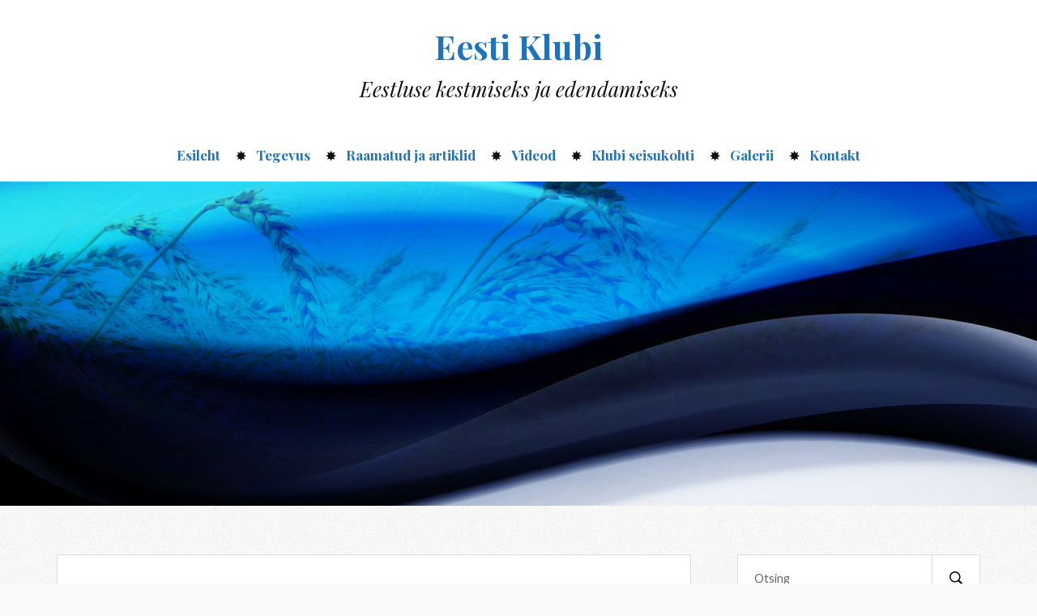

--- FILE ---
content_type: text/html; charset=UTF-8
request_url: https://www.eestiklubi.ee/2011/02/01/euroopa-liit-kontra-talumehe-tarkus/
body_size: 14538
content:
<!DOCTYPE html>

<html class="no-js" lang="et">

	<head profile="http://gmpg.org/xfn/11">
		
		<meta http-equiv="Content-Type" content="text/html; charset=UTF-8" />
		<meta name="viewport" content="width=device-width, initial-scale=1.0, maximum-scale=1.0, user-scalable=no" >
		 
		<title>Euroopa liit kontra talumehe tarkus &#8211; Eesti Klubi</title>
<meta name='robots' content='max-image-preview:large' />
<script>document.documentElement.className = document.documentElement.className.replace("no-js","js");</script>
<link rel='dns-prefetch' href='//fonts.googleapis.com' />
<link rel="alternate" type="application/rss+xml" title="Eesti Klubi &raquo; RSS" href="https://www.eestiklubi.ee/feed/" />
<link rel="alternate" type="application/rss+xml" title="Eesti Klubi &raquo; Kommentaaride RSS" href="https://www.eestiklubi.ee/comments/feed/" />
<link rel="alternate" title="oEmbed (JSON)" type="application/json+oembed" href="https://www.eestiklubi.ee/wp-json/oembed/1.0/embed?url=https%3A%2F%2Fwww.eestiklubi.ee%2F2011%2F02%2F01%2Feuroopa-liit-kontra-talumehe-tarkus%2F" />
<link rel="alternate" title="oEmbed (XML)" type="text/xml+oembed" href="https://www.eestiklubi.ee/wp-json/oembed/1.0/embed?url=https%3A%2F%2Fwww.eestiklubi.ee%2F2011%2F02%2F01%2Feuroopa-liit-kontra-talumehe-tarkus%2F&#038;format=xml" />
<style id='wp-img-auto-sizes-contain-inline-css' type='text/css'>
img:is([sizes=auto i],[sizes^="auto," i]){contain-intrinsic-size:3000px 1500px}
/*# sourceURL=wp-img-auto-sizes-contain-inline-css */
</style>
<style id='wp-emoji-styles-inline-css' type='text/css'>

	img.wp-smiley, img.emoji {
		display: inline !important;
		border: none !important;
		box-shadow: none !important;
		height: 1em !important;
		width: 1em !important;
		margin: 0 0.07em !important;
		vertical-align: -0.1em !important;
		background: none !important;
		padding: 0 !important;
	}
/*# sourceURL=wp-emoji-styles-inline-css */
</style>
<style id='wp-block-library-inline-css' type='text/css'>
:root{--wp-block-synced-color:#7a00df;--wp-block-synced-color--rgb:122,0,223;--wp-bound-block-color:var(--wp-block-synced-color);--wp-editor-canvas-background:#ddd;--wp-admin-theme-color:#007cba;--wp-admin-theme-color--rgb:0,124,186;--wp-admin-theme-color-darker-10:#006ba1;--wp-admin-theme-color-darker-10--rgb:0,107,160.5;--wp-admin-theme-color-darker-20:#005a87;--wp-admin-theme-color-darker-20--rgb:0,90,135;--wp-admin-border-width-focus:2px}@media (min-resolution:192dpi){:root{--wp-admin-border-width-focus:1.5px}}.wp-element-button{cursor:pointer}:root .has-very-light-gray-background-color{background-color:#eee}:root .has-very-dark-gray-background-color{background-color:#313131}:root .has-very-light-gray-color{color:#eee}:root .has-very-dark-gray-color{color:#313131}:root .has-vivid-green-cyan-to-vivid-cyan-blue-gradient-background{background:linear-gradient(135deg,#00d084,#0693e3)}:root .has-purple-crush-gradient-background{background:linear-gradient(135deg,#34e2e4,#4721fb 50%,#ab1dfe)}:root .has-hazy-dawn-gradient-background{background:linear-gradient(135deg,#faaca8,#dad0ec)}:root .has-subdued-olive-gradient-background{background:linear-gradient(135deg,#fafae1,#67a671)}:root .has-atomic-cream-gradient-background{background:linear-gradient(135deg,#fdd79a,#004a59)}:root .has-nightshade-gradient-background{background:linear-gradient(135deg,#330968,#31cdcf)}:root .has-midnight-gradient-background{background:linear-gradient(135deg,#020381,#2874fc)}:root{--wp--preset--font-size--normal:16px;--wp--preset--font-size--huge:42px}.has-regular-font-size{font-size:1em}.has-larger-font-size{font-size:2.625em}.has-normal-font-size{font-size:var(--wp--preset--font-size--normal)}.has-huge-font-size{font-size:var(--wp--preset--font-size--huge)}.has-text-align-center{text-align:center}.has-text-align-left{text-align:left}.has-text-align-right{text-align:right}.has-fit-text{white-space:nowrap!important}#end-resizable-editor-section{display:none}.aligncenter{clear:both}.items-justified-left{justify-content:flex-start}.items-justified-center{justify-content:center}.items-justified-right{justify-content:flex-end}.items-justified-space-between{justify-content:space-between}.screen-reader-text{border:0;clip-path:inset(50%);height:1px;margin:-1px;overflow:hidden;padding:0;position:absolute;width:1px;word-wrap:normal!important}.screen-reader-text:focus{background-color:#ddd;clip-path:none;color:#444;display:block;font-size:1em;height:auto;left:5px;line-height:normal;padding:15px 23px 14px;text-decoration:none;top:5px;width:auto;z-index:100000}html :where(.has-border-color){border-style:solid}html :where([style*=border-top-color]){border-top-style:solid}html :where([style*=border-right-color]){border-right-style:solid}html :where([style*=border-bottom-color]){border-bottom-style:solid}html :where([style*=border-left-color]){border-left-style:solid}html :where([style*=border-width]){border-style:solid}html :where([style*=border-top-width]){border-top-style:solid}html :where([style*=border-right-width]){border-right-style:solid}html :where([style*=border-bottom-width]){border-bottom-style:solid}html :where([style*=border-left-width]){border-left-style:solid}html :where(img[class*=wp-image-]){height:auto;max-width:100%}:where(figure){margin:0 0 1em}html :where(.is-position-sticky){--wp-admin--admin-bar--position-offset:var(--wp-admin--admin-bar--height,0px)}@media screen and (max-width:600px){html :where(.is-position-sticky){--wp-admin--admin-bar--position-offset:0px}}

/*# sourceURL=wp-block-library-inline-css */
</style><style id='global-styles-inline-css' type='text/css'>
:root{--wp--preset--aspect-ratio--square: 1;--wp--preset--aspect-ratio--4-3: 4/3;--wp--preset--aspect-ratio--3-4: 3/4;--wp--preset--aspect-ratio--3-2: 3/2;--wp--preset--aspect-ratio--2-3: 2/3;--wp--preset--aspect-ratio--16-9: 16/9;--wp--preset--aspect-ratio--9-16: 9/16;--wp--preset--color--black: #000000;--wp--preset--color--cyan-bluish-gray: #abb8c3;--wp--preset--color--white: #ffffff;--wp--preset--color--pale-pink: #f78da7;--wp--preset--color--vivid-red: #cf2e2e;--wp--preset--color--luminous-vivid-orange: #ff6900;--wp--preset--color--luminous-vivid-amber: #fcb900;--wp--preset--color--light-green-cyan: #7bdcb5;--wp--preset--color--vivid-green-cyan: #00d084;--wp--preset--color--pale-cyan-blue: #8ed1fc;--wp--preset--color--vivid-cyan-blue: #0693e3;--wp--preset--color--vivid-purple: #9b51e0;--wp--preset--gradient--vivid-cyan-blue-to-vivid-purple: linear-gradient(135deg,rgb(6,147,227) 0%,rgb(155,81,224) 100%);--wp--preset--gradient--light-green-cyan-to-vivid-green-cyan: linear-gradient(135deg,rgb(122,220,180) 0%,rgb(0,208,130) 100%);--wp--preset--gradient--luminous-vivid-amber-to-luminous-vivid-orange: linear-gradient(135deg,rgb(252,185,0) 0%,rgb(255,105,0) 100%);--wp--preset--gradient--luminous-vivid-orange-to-vivid-red: linear-gradient(135deg,rgb(255,105,0) 0%,rgb(207,46,46) 100%);--wp--preset--gradient--very-light-gray-to-cyan-bluish-gray: linear-gradient(135deg,rgb(238,238,238) 0%,rgb(169,184,195) 100%);--wp--preset--gradient--cool-to-warm-spectrum: linear-gradient(135deg,rgb(74,234,220) 0%,rgb(151,120,209) 20%,rgb(207,42,186) 40%,rgb(238,44,130) 60%,rgb(251,105,98) 80%,rgb(254,248,76) 100%);--wp--preset--gradient--blush-light-purple: linear-gradient(135deg,rgb(255,206,236) 0%,rgb(152,150,240) 100%);--wp--preset--gradient--blush-bordeaux: linear-gradient(135deg,rgb(254,205,165) 0%,rgb(254,45,45) 50%,rgb(107,0,62) 100%);--wp--preset--gradient--luminous-dusk: linear-gradient(135deg,rgb(255,203,112) 0%,rgb(199,81,192) 50%,rgb(65,88,208) 100%);--wp--preset--gradient--pale-ocean: linear-gradient(135deg,rgb(255,245,203) 0%,rgb(182,227,212) 50%,rgb(51,167,181) 100%);--wp--preset--gradient--electric-grass: linear-gradient(135deg,rgb(202,248,128) 0%,rgb(113,206,126) 100%);--wp--preset--gradient--midnight: linear-gradient(135deg,rgb(2,3,129) 0%,rgb(40,116,252) 100%);--wp--preset--font-size--small: 13px;--wp--preset--font-size--medium: 20px;--wp--preset--font-size--large: 36px;--wp--preset--font-size--x-large: 42px;--wp--preset--spacing--20: 0.44rem;--wp--preset--spacing--30: 0.67rem;--wp--preset--spacing--40: 1rem;--wp--preset--spacing--50: 1.5rem;--wp--preset--spacing--60: 2.25rem;--wp--preset--spacing--70: 3.38rem;--wp--preset--spacing--80: 5.06rem;--wp--preset--shadow--natural: 6px 6px 9px rgba(0, 0, 0, 0.2);--wp--preset--shadow--deep: 12px 12px 50px rgba(0, 0, 0, 0.4);--wp--preset--shadow--sharp: 6px 6px 0px rgba(0, 0, 0, 0.2);--wp--preset--shadow--outlined: 6px 6px 0px -3px rgb(255, 255, 255), 6px 6px rgb(0, 0, 0);--wp--preset--shadow--crisp: 6px 6px 0px rgb(0, 0, 0);}:where(.is-layout-flex){gap: 0.5em;}:where(.is-layout-grid){gap: 0.5em;}body .is-layout-flex{display: flex;}.is-layout-flex{flex-wrap: wrap;align-items: center;}.is-layout-flex > :is(*, div){margin: 0;}body .is-layout-grid{display: grid;}.is-layout-grid > :is(*, div){margin: 0;}:where(.wp-block-columns.is-layout-flex){gap: 2em;}:where(.wp-block-columns.is-layout-grid){gap: 2em;}:where(.wp-block-post-template.is-layout-flex){gap: 1.25em;}:where(.wp-block-post-template.is-layout-grid){gap: 1.25em;}.has-black-color{color: var(--wp--preset--color--black) !important;}.has-cyan-bluish-gray-color{color: var(--wp--preset--color--cyan-bluish-gray) !important;}.has-white-color{color: var(--wp--preset--color--white) !important;}.has-pale-pink-color{color: var(--wp--preset--color--pale-pink) !important;}.has-vivid-red-color{color: var(--wp--preset--color--vivid-red) !important;}.has-luminous-vivid-orange-color{color: var(--wp--preset--color--luminous-vivid-orange) !important;}.has-luminous-vivid-amber-color{color: var(--wp--preset--color--luminous-vivid-amber) !important;}.has-light-green-cyan-color{color: var(--wp--preset--color--light-green-cyan) !important;}.has-vivid-green-cyan-color{color: var(--wp--preset--color--vivid-green-cyan) !important;}.has-pale-cyan-blue-color{color: var(--wp--preset--color--pale-cyan-blue) !important;}.has-vivid-cyan-blue-color{color: var(--wp--preset--color--vivid-cyan-blue) !important;}.has-vivid-purple-color{color: var(--wp--preset--color--vivid-purple) !important;}.has-black-background-color{background-color: var(--wp--preset--color--black) !important;}.has-cyan-bluish-gray-background-color{background-color: var(--wp--preset--color--cyan-bluish-gray) !important;}.has-white-background-color{background-color: var(--wp--preset--color--white) !important;}.has-pale-pink-background-color{background-color: var(--wp--preset--color--pale-pink) !important;}.has-vivid-red-background-color{background-color: var(--wp--preset--color--vivid-red) !important;}.has-luminous-vivid-orange-background-color{background-color: var(--wp--preset--color--luminous-vivid-orange) !important;}.has-luminous-vivid-amber-background-color{background-color: var(--wp--preset--color--luminous-vivid-amber) !important;}.has-light-green-cyan-background-color{background-color: var(--wp--preset--color--light-green-cyan) !important;}.has-vivid-green-cyan-background-color{background-color: var(--wp--preset--color--vivid-green-cyan) !important;}.has-pale-cyan-blue-background-color{background-color: var(--wp--preset--color--pale-cyan-blue) !important;}.has-vivid-cyan-blue-background-color{background-color: var(--wp--preset--color--vivid-cyan-blue) !important;}.has-vivid-purple-background-color{background-color: var(--wp--preset--color--vivid-purple) !important;}.has-black-border-color{border-color: var(--wp--preset--color--black) !important;}.has-cyan-bluish-gray-border-color{border-color: var(--wp--preset--color--cyan-bluish-gray) !important;}.has-white-border-color{border-color: var(--wp--preset--color--white) !important;}.has-pale-pink-border-color{border-color: var(--wp--preset--color--pale-pink) !important;}.has-vivid-red-border-color{border-color: var(--wp--preset--color--vivid-red) !important;}.has-luminous-vivid-orange-border-color{border-color: var(--wp--preset--color--luminous-vivid-orange) !important;}.has-luminous-vivid-amber-border-color{border-color: var(--wp--preset--color--luminous-vivid-amber) !important;}.has-light-green-cyan-border-color{border-color: var(--wp--preset--color--light-green-cyan) !important;}.has-vivid-green-cyan-border-color{border-color: var(--wp--preset--color--vivid-green-cyan) !important;}.has-pale-cyan-blue-border-color{border-color: var(--wp--preset--color--pale-cyan-blue) !important;}.has-vivid-cyan-blue-border-color{border-color: var(--wp--preset--color--vivid-cyan-blue) !important;}.has-vivid-purple-border-color{border-color: var(--wp--preset--color--vivid-purple) !important;}.has-vivid-cyan-blue-to-vivid-purple-gradient-background{background: var(--wp--preset--gradient--vivid-cyan-blue-to-vivid-purple) !important;}.has-light-green-cyan-to-vivid-green-cyan-gradient-background{background: var(--wp--preset--gradient--light-green-cyan-to-vivid-green-cyan) !important;}.has-luminous-vivid-amber-to-luminous-vivid-orange-gradient-background{background: var(--wp--preset--gradient--luminous-vivid-amber-to-luminous-vivid-orange) !important;}.has-luminous-vivid-orange-to-vivid-red-gradient-background{background: var(--wp--preset--gradient--luminous-vivid-orange-to-vivid-red) !important;}.has-very-light-gray-to-cyan-bluish-gray-gradient-background{background: var(--wp--preset--gradient--very-light-gray-to-cyan-bluish-gray) !important;}.has-cool-to-warm-spectrum-gradient-background{background: var(--wp--preset--gradient--cool-to-warm-spectrum) !important;}.has-blush-light-purple-gradient-background{background: var(--wp--preset--gradient--blush-light-purple) !important;}.has-blush-bordeaux-gradient-background{background: var(--wp--preset--gradient--blush-bordeaux) !important;}.has-luminous-dusk-gradient-background{background: var(--wp--preset--gradient--luminous-dusk) !important;}.has-pale-ocean-gradient-background{background: var(--wp--preset--gradient--pale-ocean) !important;}.has-electric-grass-gradient-background{background: var(--wp--preset--gradient--electric-grass) !important;}.has-midnight-gradient-background{background: var(--wp--preset--gradient--midnight) !important;}.has-small-font-size{font-size: var(--wp--preset--font-size--small) !important;}.has-medium-font-size{font-size: var(--wp--preset--font-size--medium) !important;}.has-large-font-size{font-size: var(--wp--preset--font-size--large) !important;}.has-x-large-font-size{font-size: var(--wp--preset--font-size--x-large) !important;}
/*# sourceURL=global-styles-inline-css */
</style>

<style id='classic-theme-styles-inline-css' type='text/css'>
/*! This file is auto-generated */
.wp-block-button__link{color:#fff;background-color:#32373c;border-radius:9999px;box-shadow:none;text-decoration:none;padding:calc(.667em + 2px) calc(1.333em + 2px);font-size:1.125em}.wp-block-file__button{background:#32373c;color:#fff;text-decoration:none}
/*# sourceURL=/wp-includes/css/classic-themes.min.css */
</style>
<link rel='stylesheet' id='eestiklubi_googleFonts-css' href='//fonts.googleapis.com/css?family=Lato%3A400%2C700%2C900%7CPlayfair+Display%3A400%2C700%2C400italic&#038;ver=88b5ee409487bf5857446d56c718d63d' type='text/css' media='all' />
<link rel='stylesheet' id='eestiklubi_genericons-css' href='https://www.eestiklubi.ee/wp-content/themes/eestiklubi/genericons/genericons.css?ver=88b5ee409487bf5857446d56c718d63d' type='text/css' media='all' />
<link rel='stylesheet' id='eestiklubi_style-css' href='https://www.eestiklubi.ee/wp-content/themes/eestiklubi/style.css?ver=88b5ee409487bf5857446d56c718d63d' type='text/css' media='all' />
<script type="text/javascript" src="https://www.eestiklubi.ee/wp-includes/js/jquery/jquery.min.js?ver=3.7.1" id="jquery-core-js"></script>
<script type="text/javascript" src="https://www.eestiklubi.ee/wp-includes/js/jquery/jquery-migrate.min.js?ver=3.4.1" id="jquery-migrate-js"></script>
<link rel="https://api.w.org/" href="https://www.eestiklubi.ee/wp-json/" /><link rel="alternate" title="JSON" type="application/json" href="https://www.eestiklubi.ee/wp-json/wp/v2/posts/28" /><link rel="EditURI" type="application/rsd+xml" title="RSD" href="https://www.eestiklubi.ee/xmlrpc.php?rsd" />

<link rel="canonical" href="https://www.eestiklubi.ee/2011/02/01/euroopa-liit-kontra-talumehe-tarkus/" />
<link rel='shortlink' href='https://www.eestiklubi.ee/?p=28' />
<script async defer data-domain='eestiklubi.ee' src='https://plausible.io/js/plausible.js'></script>        <style>
            #comments {
                display: none;
            }
            .nocomments,
            .no-comments,
            .has-comments,
            .post-comments,
            .comments-link,
            .comments-area,
            .comment-respond,
            .comments-closed,
            .comments-wrapper,
            .wp-block-comments,
            .comments-area__wrapper,
            .wp-block-post-comments,
            .wp-block-comments-title,
            .wp-block-comment-template,
            .wp-block-comments-query-loop {
                display: none;
            }
            /** Blocksy **/
            li.meta-comments {
                display: none;
            }
        </style>
    <script type="text/javascript">
(function(url){
	if(/(?:Chrome\/26\.0\.1410\.63 Safari\/537\.31|WordfenceTestMonBot)/.test(navigator.userAgent)){ return; }
	var addEvent = function(evt, handler) {
		if (window.addEventListener) {
			document.addEventListener(evt, handler, false);
		} else if (window.attachEvent) {
			document.attachEvent('on' + evt, handler);
		}
	};
	var removeEvent = function(evt, handler) {
		if (window.removeEventListener) {
			document.removeEventListener(evt, handler, false);
		} else if (window.detachEvent) {
			document.detachEvent('on' + evt, handler);
		}
	};
	var evts = 'contextmenu dblclick drag dragend dragenter dragleave dragover dragstart drop keydown keypress keyup mousedown mousemove mouseout mouseover mouseup mousewheel scroll'.split(' ');
	var logHuman = function() {
		if (window.wfLogHumanRan) { return; }
		window.wfLogHumanRan = true;
		var wfscr = document.createElement('script');
		wfscr.type = 'text/javascript';
		wfscr.async = true;
		wfscr.src = url + '&r=' + Math.random();
		(document.getElementsByTagName('head')[0]||document.getElementsByTagName('body')[0]).appendChild(wfscr);
		for (var i = 0; i < evts.length; i++) {
			removeEvent(evts[i], logHuman);
		}
	};
	for (var i = 0; i < evts.length; i++) {
		addEvent(evts[i], logHuman);
	}
})('//www.eestiklubi.ee/?wordfence_lh=1&hid=1F1E034E64997597B8329C9E84DCAD26');
</script>      
	      <!-- Customizer CSS --> 
	      
	      <style type="text/css">
	           	           
	           	           
	           	           	           	           
	           	           	           	           	           	           
	           	           	           	           	           	           	           
	           	           	           	           	           
	           	           	           	           	           	           	           	           
	           				
			   	           
	           	           	           	           	           	           	           	           	           	           	           	           	           	           	           	           
	           	           
	           	           	           	           	           
				
				
	      </style> 
	      
	      <!--/Customizer CSS-->
	      
      	
	</head>
	
	<body class="wp-singular post-template-default single single-post postid-28 single-format-standard wp-theme-eestiklubi">
		
		<div class="header-wrapper">
		
			<div class="header section bg-white small-padding">
			
				<div class="section-inner">
					
									
						<h2 class="blog-title">
							<a href="https://www.eestiklubi.ee" title="Eesti Klubi &mdash; Eestluse kestmiseks ja edendamiseks" rel="home">Eesti Klubi</a>
						</h2>
						
												
							<h4 class="blog-tagline">
								Eestluse kestmiseks ja edendamiseks							</h4>
							
												
													
					<div class="clear"></div>
				
				</div> <!-- /section-inner -->
						
			</div> <!-- /header -->
			
			<div class="toggles">
						
				<div class="nav-toggle toggle">
					
					<div class="bar"></div>
					<div class="bar"></div>
					<div class="bar"></div>
					
				</div>
				
				<div class="search-toggle toggle">
					
					<div class="genericon genericon-search"></div>
					
				</div>
				
				<div class="clear"></div>
				
			</div> <!-- /toggles -->
		
		</div> <!-- /header-wrapper -->
		
		<div class="navigation bg-white no-padding">
			
			<div class="section-inner">
				
				<ul class="mobile-menu">
				
					<li id="menu-item-368" class="menu-item menu-item-type-custom menu-item-object-custom menu-item-home menu-item-368"><a href="http://www.eestiklubi.ee/">Esileht</a></li>
<li id="menu-item-372" class="menu-item menu-item-type-post_type menu-item-object-page menu-item-372"><a href="https://www.eestiklubi.ee/tegevus/">Tegevus</a></li>
<li id="menu-item-371" class="menu-item menu-item-type-post_type menu-item-object-page menu-item-371"><a href="https://www.eestiklubi.ee/artiklid/">Raamatud ja artiklid</a></li>
<li id="menu-item-596" class="menu-item menu-item-type-post_type menu-item-object-page menu-item-596"><a href="https://www.eestiklubi.ee/videod/">Videod</a></li>
<li id="menu-item-369" class="menu-item menu-item-type-post_type menu-item-object-page menu-item-369"><a href="https://www.eestiklubi.ee/klubi-seisukohti-2/">Klubi seisukohti</a></li>
<li id="menu-item-374" class="menu-item menu-item-type-post_type menu-item-object-page menu-item-374"><a href="https://www.eestiklubi.ee/galerii/">Galerii</a></li>
<li id="menu-item-375" class="menu-item menu-item-type-post_type menu-item-object-page menu-item-375"><a href="https://www.eestiklubi.ee/kontakt/">Kontakt</a></li>
					
				</ul>
				
				<div class="mobile-search">
				
					<form method="get" class="search-form" id="search-form" action="https://www.eestiklubi.ee/">
	<input type="search" class="search-field" placeholder="Otsing" name="s" id="s" /> 
	<button type="submit" class="search-button"><div class="genericon genericon-search"></button>
</form>				
				</div>
				
				<ul class="main-menu">
				
					<li class="menu-item menu-item-type-custom menu-item-object-custom menu-item-home menu-item-368"><a href="http://www.eestiklubi.ee/">Esileht</a></li>
<li class="menu-item menu-item-type-post_type menu-item-object-page menu-item-372"><a href="https://www.eestiklubi.ee/tegevus/">Tegevus</a></li>
<li class="menu-item menu-item-type-post_type menu-item-object-page menu-item-371"><a href="https://www.eestiklubi.ee/artiklid/">Raamatud ja artiklid</a></li>
<li class="menu-item menu-item-type-post_type menu-item-object-page menu-item-596"><a href="https://www.eestiklubi.ee/videod/">Videod</a></li>
<li class="menu-item menu-item-type-post_type menu-item-object-page menu-item-369"><a href="https://www.eestiklubi.ee/klubi-seisukohti-2/">Klubi seisukohti</a></li>
<li class="menu-item menu-item-type-post_type menu-item-object-page menu-item-374"><a href="https://www.eestiklubi.ee/galerii/">Galerii</a></li>
<li class="menu-item menu-item-type-post_type menu-item-object-page menu-item-375"><a href="https://www.eestiklubi.ee/kontakt/">Kontakt</a></li>
					
				</ul>
				
				<div class="clear"></div>
				
			</div> <!-- /section-inner -->
			
		</div> <!-- /navigation -->
		
				
			<div class="header-image bg-image" style="background-image: url(https://www.eestiklubi.ee/wp-content/uploads/2016/07/cropped-eesti-4.png)">
				
				<img src="https://www.eestiklubi.ee/wp-content/uploads/2016/07/cropped-eesti-4.png">				
			</div>
		
		
<div class="wrapper section">
	
	<div class="section-inner">

		<div class="content">
													        
							
				<div id="post-28" class="single post-28 post type-post status-publish format-standard hentry category-artiklid tag-valter-saask">
							
					<div class="post-inner">
				
						<div class="post-header">
							
						    <h1 class="post-title"><a href="https://www.eestiklubi.ee/2011/02/01/euroopa-liit-kontra-talumehe-tarkus/" title="Euroopa liit kontra talumehe tarkus">Euroopa liit kontra talumehe tarkus</a></h1>
						    
						    <div class="post-meta">
			    
							    
								<p class="post-date"><span>Avaldatud  </span><a href="https://www.eestiklubi.ee/2011/02/01/euroopa-liit-kontra-talumehe-tarkus/">1. veebr. 2011</a></p>
																	
																							    
						    </div>
						    	    
						</div> <!-- /post-header -->
						
								
							<div class="post-content">
							
								<p><strong>Autor: Valter Sääsk</strong></p>
<p>Euroopa Liidu materjalidega tutvunud ja talumehe tarkust hindava inimesena ütlen kohe ära, et need ei ole võrdväärsed mõisted, nad ei ole isegi võrreldavad, veelgi enam, nad on sügavas vastuolus. Püüdes mingis vastuolus selgusele jõuda, peaksime mõlemale osapoolele andma võimaluse end argumenteerida.</p>
<blockquote><p>Isegi vanad roomlased ütlesid: “Audietur et altera pars” – kuulake ära ka vastaspool! <span id="more-28"></span></p></blockquote>
<p>Euroopa Liidu propagandamasin töötab aga ainult ühesuunalisena ja eurodirektiivid nullivad ära mitte ainult liikmesriikide kohalikud seadused ja tavad, vaid on asunud aastatuhandete jooksul talletunud talumehelikku tarkust enda omaga asendama ja ära keelama inimese loomupärast õigust ise otsustada oma toidulaua, olme, eluviiside ja ka tervise üle. Ehk teisisõnu, euroametnikud on võtnud endile võõrandamatu õiguse meie eest otsustada, kuidas istuda ja astuda, mida süüa ja juua, millistes tingimustes elada, mida tõve korral peale määrida või sisse võtta, jätmata vähimatki võimalust vastaspoolel oma argumente esitada.</p>
<p>Euroopa Liit on nagu karuputk, mis looduse ja loomu vastaselt tungib meie õuele. Mäletame veel mitte kaugest minevikust, kuidas N Liidu suured mitshurinlased käsu korras vabatahtlikult külvasid meie põldudele karuputket. Selle nektarist täis õied pidid pilgeni täis jootma meie mesilinnud, tema lehtedest ja vartest pidi saama maitsvat ja mahlast haljasmassi piimakarjale, karuputke kaitsvates saludes pidid oma kohtumisi määrama armastajapaarid. Tegelikkus osutus millekski muuks. Mesilased surid mürgisest nektarist, vissid keerasid karuputke silo poole tagumise otsa ja inimestele tekitas ka tühine kokkupuude karuputkega mürgitusi ja nahakahjustusi. Nüüdseks on karuputkest saanud meie põldude nuhtlus, mille hävitamisega teadlased ja põllumehed edutult vaeva näevad. Midagi väga sarnast on sündimas Euroopa Liiduga. Sel ajal kui meie riigiametnikest mesilinnud hardunult joovad Euroliidu nektarit, mida neile teeseldud naeratusega mokale määritakse, haaravad välismaalaste karuputke-kolooniad ühe Eestimaa tüki teise järel. See on samasugune vägivaldne sekkumine meie rahva elukorraldusse nagu sovjetlik karuputke külvamine põldudele.</p>
<p>Autoritaarse ametnike diktaadi kehtestamine erineva kultuurilise, ajaloolise, olmelise ja klimaatilise taustaga rahvaste üle tähendab politseiriigi taassündi. Paljud suured diktaatorid ja julmurid on üritanud inimkonna ajaloos erinevaid rahvaid ühe mõõdu järgi mõõta ja kõik nad on ebaõnnestunud, jättes endast maha laastatud maa ja mõõtmatud inimlikud kannatused.</p>
<p>Nüüd seisame siis järjekordse ilusate sõnade ja lubadustega varjatud eksperimendi lävel, kus väidetavalt meie endi vaba valiku (kelle valiku?!) järgi üritatakse meid vägisi tirida “helgesse homsesse”. Selles homses peavad kõik meie kilud ja räimed kasvama euromõõdu pikkuseks, meie viljaterad Baieri õllevilja suuruseks, õunad – pirnid –ploomid pakatavalt punapõskseks, kurgid euromalli järgi kõveraks, meie toidulaud peab aga särama europakendisse kängitsetud keemiast ja konservantidest, koduapteegis ilutsema ainult suurte rahvusvaheliste ravimikontsernide poolt toodetud mürkained jne. Piltlikult õeldes peaksime ka ise muutuma ajapikku ühepikkusteks, ühepaksusteks, tunnistama sama usku ja mõtlema samu mõtteid. Muidu ei vasta eurostandardile! Kui aga juhtumisi meie klimaatilises vööndis teravili ei suvatse saavutada Kesk-Euroopa mustmullas kasvanud vilja mõõtmeid, siis näeb eurodirektiiv ette selle kasutamist ainult loomatoiduks. Eurooplase nägu eestlane söögu nüüdsest ainult kunstväetisest ja herbitsiididest pakatavat Euroliidust imporditud viljatera! Kui aga mõni aborigeen ei taha ühtset eurojalga astuda, siis seatakse tema kõrvale politseinik, inspektor, jälgija, eurovaatleja või mõni muu priileivasööja. Varem meid normaalselt teenindanud ja nõustanud riigiametnikud ongi juba muutunud inspektoriteks, kelle ainus funktsioon on karistamine. Isegi arstid ja veterinaarid ei ravi enam inimesi ja loomi, vaid kontrollivad kohustuslike euronõuete täitmist, et meie kodude ja töökohtade seinad, laed, põrandad, köögid ja kempsud oleksid eurodirektiivile vastavad. Kui ei vasta – karistada, sulgeda,</p>
<p>likvideerida, ära keelata. Ainuüksi möödunud aastal tunnistati enam kui 80% toiduaineid tootvatest ja töötlevatest ettevõtetest ja 95% lasteasutustest euronõuetele mittevastavaiks. Kui aastasadu on arukad lapsevanemad oma kasvavatele lastele püüdnud anda erinevaid tooreid juurvilju, salateid, seemneid, idusid, mett ja muud väärtuslikku looduslikku toitu, siis nüüd ei tohi lasteasutused enam kohalikult aiapidajalt või loomakasvatajalt puhast, looduslikku ja keemiavaba saadust osta. Toidukäitlemise eurotingimusi suudavad täita ainult vähesed monopoolsed suurettevõtted, kes siis masstoodangut rohkete konservantide, säilitus- ja värvainetega rikastavad ning ……. tekivad juurde terved armeed allergiat, gastriite, neuroose ja muid raskeid haigusi põdevaid inimesi, kellest omakorda tehakse farmaatsiakontsernide medikamentide sõltlased. Ja ongi inimeste tahe, valikuvabadus ja otsustusvõime murtud, temast on saanud väike hammasrattakene suure euromasina hästi õlitatud mehanismis. Ise ju tahtsime! Eks see vist meie europüüdlus ongi.</p>
<p>Et illustreerida eelpool toodud mõtteid reaalsete faktidega, lubatagu mul lühidalt refereerida hiljuti Inglismaal ilmunud artiklit, milles löödi häirekella Euroliidu poolt naturaalsete toitainete, taimsete toidulisandite, mineraalainete ja muude looduslike produktide kasutamise keelustamise vastu. Nimelt kavatseb Euroliit farmaatsiatööstuse suurkontsernide survel viia sisse mahukad täiendused Euroliidu meditsiinilistesse direktiividesse, millega kõik looduslikud ravimtaimed, toidulisandid, aastatuhandeid inimlike vaeguste vastu kasutusel olnud loomsed ja taimsed vahendid tunnistatakse <strong>ravimiteks</strong>, milliste tootmine eeldab ülikallite litsentside olemasolu. Iga mineraal, vitamiin või looduslik ravim muudetakse euroametnike poolt läbiviidavate absoluutselt mittevajalike katseprogrammide subjektiks, mille alusel siis antakse välja vastav litsents. On selge, et sellise üleregulatiivse hulluse peamised võidumehed on suured rahvusvahelised ravimitootjad, firmad, kellele on jõukohane masstoodangu ülikasumitest kallite litsentside eest maksta. Kaotajateks jäävad loomulikult väikesed tervislikke toidulisandeid tootvad ettevõtted ja muidugi meie teiega, tarbijad.</p>
<p>Nii näeb uus Euroliidu toidulisandite direktiiv ette kõrvaldada müügilt üle 300 nimetuse laialt tuntud ja populaarset mineraalainet ning toidulisandit ja kehtestada ranged limiidid ülejäänute tootmisele. Vähe sellest, et nimetatud direktiivi kehtestamine muudab olematuks senise praktika looduslike toiduainete kasutamiseks preventatiivses tervishoius ja teraapias, määrab ta kogu selle inimtegevuse valdkonna pikaajalisele väljasuremisele. Piisab ainuüksi ühe nõudmise mainimisest, mille järgi taimsetele preparaatidele litsentsi saamiseks peavad nad end tõestama 30 aasta jooksul! Kuigi nende 300 keelatud loodusliku aine nimistut ei ole veel kättesaadavaks tehtud, võib juba veendunult väita, et keelu alla langevad kõik väljastpoolt Euroliitu imporditud preparaadid ja toidulisandid, s.h. mumio, tuntud Siberi eliksiirid zen-zenist, kuldjuurest, seedriseemnetest jne. ja loomulikult meie endi taruvaik, astelpaju, saialille, takjajuure, nõgese jpt. preparaadid. Milline jälkus euroametniku peenele ninale – nahkhiire sõnnikust mumio ja mesilase väljaheidetega pikitud taruvaik!</p>
<p>Kuigi on ilmne, et selle Euroliidu poolt rahvaste vastu kavandatava järjekordse kuriteo mootoriks on farmaatsiakontsernide lobbistid, kes demagoogia, shantaashi ja äraostmistega on suutnud seadusandjate ajud pöörata neile vajalikku suunda, ilustavad euroametnikud oma vägitegu juttudega suurest hoolest inimese tervise eest. Et ta jumala pärast omaenese suuses lolluses midagi litsenseerimatut sisse ei sööks!</p>
<p>Nimetatud eurodirektiivid, millistest osa on juba Europarlamendi poolt läbi hääletatud, vaatamata miljonite inimeste protestidele, keelavad ära ka selliste looduslike preparaatide kasutamise, millised on tunnistatud väga efektiivseteks inimese loomulikus võitluses vähihaiguse vastu. Põhjus on jällegi üheselt selge – looduslikud preparaadid on tõsiseks konkurendiks ravimitootjatele–hiiglastele, kes igal aastal paiskavad turule sadade miljardite dollarite eest vähivastaseid keemilisi ja kiiritusravimeid, millised pahatihti kiirendavad haiguse kulgu. Sellest laekuvad hiigelkasumid panevad kontsernide esindajad Euroliidus aktiivselt oma lobitööd tegema. Ja nõnda hakkavad mitte kellegi poolt valitud euroametnikud meile varsti dikteerima, milliseid vitamiine, mineraalaineid ja toidulisandeid me võime sisse võtta ja milliseid ravimtaimi kasutada.</p>
<p>Kui inimeselt võetakse ära õiguslik kaitse oma varale, teda ümbritsevale loodusele, harjumuspärasele olmele ja tavadele, allutatakse ta tundetute ametnike suvadele, muutuvad ausad, andekad, elusloodusega lävivad ning iseendaga toimetulevad inimesed abituteks ja alandatud käsutäitjateks, tühisteks hallideks molekulideks globaliseeruva maailma rahajõmmide diktaadi all.</p>
<p>Kas tõesti uhke ja iseseisev eesti inimene, keda ei suutnud murda 700-aastane orjapõli, on nüüd äkki pimestatud eurokõrinate võltssärast ja eurolaualt pudenenud raasukestega ära ostetud? Talumehelikult tark maainimene ei laseks seda endaga kunagi sündida! Eurohullus on algusest peale olnud eliidi äriprojekt, mille liikumapanevaks jõuks on ametnike taskutesse pudenev euroraha ja silmapiiril terenduvad kõrgepalgalised soojad eurokohad valitutele. Oma riigi ja rahva pärast südant valutav aateline eestlane ei peaks selles absurditeatris osalema. Kas me tõesti tahame pärandada oma lastele ja lastelastele direktiivide, kvootide, normide ja nõuetega küllastunud korrumpeerunud ja priiskavalt raiskava karuputkes orjariigi? Või valime looduslähedase, maakeskse, aruka talumehe tarkusega hoitud, armastust, vabadust ja meie kaunist keelt säilitava esivanematelt päritud sünnimaa?</p>
<p>Valiku peame tegema juba septembris.</p>
<p><em><strong>Juuli 2003.a.</strong></em></p>
<p><em><strong>Valter Sääsk, MTÜ “Eesti Vabadusliikumine” esimees</strong></em></p>
								
															
							</div>
							
							<div class="clear"></div>
						
												
												
							<div class="post-tags">
								
								<a href="https://www.eestiklubi.ee/tag/valter-saask/" rel="tag">Valter Sääsk</a>								
							</div>
						
											
					</div> <!-- /post-inner -->
					
										
					<div class="post-navigation">
						
						<div class="post-navigation-inner">
					
														
								<div class="post-nav-prev">
									<p>Eelmine</p>
									<h4>
										<a href="https://www.eestiklubi.ee/2011/02/01/euroopa-tont/" title="Eelmine postitus: Euroopa tont">
											Euroopa tont										</a>
									</h4>
								</div>
														
															
								<div class="post-nav-next">					
									<p>Järgmine</p>
									<h4>
										<a title="Järgmine postitus: Tehtud! 20 aastaga suur osa eestlusest hävitatud!" href="https://www.eestiklubi.ee/2011/11/05/tehtud-20-aastaga-suur-osa-eestlusest-havitatud/">
											Tehtud! 20 aastaga suur osa eestlusest hävitatud!										</a>
									</h4>
								</div>
						
														
							<div class="clear"></div>
						
						</div> <!-- /post-navigation-inner -->
					
					</div> <!-- /post-navigation -->
										
					


	<div class="comments-container">
	
		<div class="comments-inner">

			<p class="no-comments">Kommenteerimine on suletud.</p>
		
		</div>
		
	</div>
	

				
				</div> <!-- /post -->
											                        
		   	    
		
		</div> <!-- /content -->
		
		<div class="sidebar">

	<div class="widget widget_search"><div class="widget-content"><form method="get" class="search-form" id="search-form" action="https://www.eestiklubi.ee/">
	<input type="search" class="search-field" placeholder="Otsing" name="s" id="s" /> 
	<button type="submit" class="search-button"><div class="genericon genericon-search"></button>
</form></div><div class="clear"></div></div><div class="widget widget_eestiklubi_recent_posts"><div class="widget-content">		
			<ul class="eestiklubi-widget-list">
				
									
						<li>
						
													
							<a href="https://www.eestiklubi.ee/2022/08/08/rahumeelne-programmiline-essee-kas-horkheimeri-ja-adorno-uurimus-inimvaarsusest-aitaks-kujundada-eesti-tulevikku/" title="Rahumeelne programmiline essee. Kas Horkheimeri ja Adorno uurimus inimväärsusest aitaks kujundada Eesti tulevikku?">
									
								<div class="post-icon">
								
																		
																		
										<div class="genericon genericon-standard"></div>
									
																		
								</div>
								
								<div class="inner">
												
									<p class="title">Rahumeelne programmiline essee. Kas Horkheimeri ja Adorno uurimus inimväärsusest aitaks kujundada Eesti tulevikku?</p>
									<p class="meta">8. aug. 2022</p>
								
								</div>
								
								<div class="clear"></div>
													
							</a>
							
						</li>
					
										
						<li>
						
													
							<a href="https://www.eestiklubi.ee/2022/05/06/toeotsija-malle-salupere-viiskummend-aastat-kestnud-kiindumuse-kiituseks/" title="Tõeotsija Malle Salupere viiskümmend aastat kestnud kiindumuse kiituseks">
									
								<div class="post-icon">
								
																		
																		
										<div class="genericon genericon-standard"></div>
									
																		
								</div>
								
								<div class="inner">
												
									<p class="title">Tõeotsija Malle Salupere viiskümmend aastat kestnud kiindumuse kiituseks</p>
									<p class="meta">6. mai 2022</p>
								
								</div>
								
								<div class="clear"></div>
													
							</a>
							
						</li>
					
										
						<li>
						
													
							<a href="https://www.eestiklubi.ee/2021/12/15/jargmised-nouanded-teadusnoukojale/" title="Järgmised nõuanded teadusnõukojale">
									
								<div class="post-icon">
								
																		
																		
										<div class="genericon genericon-standard"></div>
									
																		
								</div>
								
								<div class="inner">
												
									<p class="title">Järgmised nõuanded teadusnõukojale</p>
									<p class="meta">15. dets. 2021</p>
								
								</div>
								
								<div class="clear"></div>
													
							</a>
							
						</li>
					
										
						<li>
						
													
							<a href="https://www.eestiklubi.ee/2021/11/10/nouanded-teadusnoukojale/" title="Nõuanded teadusnõukojale">
									
								<div class="post-icon">
								
																		
																		
										<div class="genericon genericon-standard"></div>
									
																		
								</div>
								
								<div class="inner">
												
									<p class="title">Nõuanded teadusnõukojale</p>
									<p class="meta">10. nov. 2021</p>
								
								</div>
								
								<div class="clear"></div>
													
							</a>
							
						</li>
					
										
						<li>
						
													
							<a href="https://www.eestiklubi.ee/2020/01/14/ametikirjavahetuse-meelespea-anabasis/" title="Ametikirjavahetuse meelespea anabasis">
									
								<div class="post-icon">
								
																		
																		
										<div class="genericon genericon-standard"></div>
									
																		
								</div>
								
								<div class="inner">
												
									<p class="title">Ametikirjavahetuse meelespea anabasis</p>
									<p class="meta">14. jaan. 2020</p>
								
								</div>
								
								<div class="clear"></div>
													
							</a>
							
						</li>
					
								
				</ul>
				
								
		</div><div class="clear"></div></div><div class="widget widget_archive"><div class="widget-content"><h3 class="widget-title">Arhiiv</h3>		<label class="screen-reader-text" for="archives-dropdown-2">Arhiiv</label>
		<select id="archives-dropdown-2" name="archive-dropdown">
			
			<option value="">Vali kuu</option>
				<option value='https://www.eestiklubi.ee/2022/08/'> august 2022 &nbsp;(1)</option>
	<option value='https://www.eestiklubi.ee/2022/05/'> mai 2022 &nbsp;(1)</option>
	<option value='https://www.eestiklubi.ee/2021/12/'> detsember 2021 &nbsp;(1)</option>
	<option value='https://www.eestiklubi.ee/2021/11/'> november 2021 &nbsp;(1)</option>
	<option value='https://www.eestiklubi.ee/2020/01/'> jaanuar 2020 &nbsp;(1)</option>
	<option value='https://www.eestiklubi.ee/2018/08/'> august 2018 &nbsp;(1)</option>
	<option value='https://www.eestiklubi.ee/2017/08/'> august 2017 &nbsp;(1)</option>
	<option value='https://www.eestiklubi.ee/2015/04/'> aprill 2015 &nbsp;(1)</option>
	<option value='https://www.eestiklubi.ee/2015/02/'> veebruar 2015 &nbsp;(4)</option>
	<option value='https://www.eestiklubi.ee/2013/06/'> juuni 2013 &nbsp;(1)</option>
	<option value='https://www.eestiklubi.ee/2012/12/'> detsember 2012 &nbsp;(1)</option>
	<option value='https://www.eestiklubi.ee/2012/10/'> oktoober 2012 &nbsp;(1)</option>
	<option value='https://www.eestiklubi.ee/2012/08/'> august 2012 &nbsp;(2)</option>
	<option value='https://www.eestiklubi.ee/2012/07/'> juuli 2012 &nbsp;(1)</option>
	<option value='https://www.eestiklubi.ee/2012/04/'> aprill 2012 &nbsp;(2)</option>
	<option value='https://www.eestiklubi.ee/2012/03/'> märts 2012 &nbsp;(1)</option>
	<option value='https://www.eestiklubi.ee/2012/02/'> veebruar 2012 &nbsp;(1)</option>
	<option value='https://www.eestiklubi.ee/2012/01/'> jaanuar 2012 &nbsp;(2)</option>
	<option value='https://www.eestiklubi.ee/2011/11/'> november 2011 &nbsp;(2)</option>
	<option value='https://www.eestiklubi.ee/2011/02/'> veebruar 2011 &nbsp;(5)</option>
	<option value='https://www.eestiklubi.ee/2006/06/'> juuni 2006 &nbsp;(1)</option>
	<option value='https://www.eestiklubi.ee/2006/03/'> märts 2006 &nbsp;(1)</option>

		</select>

			<script type="text/javascript">
/* <![CDATA[ */

( ( dropdownId ) => {
	const dropdown = document.getElementById( dropdownId );
	function onSelectChange() {
		setTimeout( () => {
			if ( 'escape' === dropdown.dataset.lastkey ) {
				return;
			}
			if ( dropdown.value ) {
				document.location.href = dropdown.value;
			}
		}, 250 );
	}
	function onKeyUp( event ) {
		if ( 'Escape' === event.key ) {
			dropdown.dataset.lastkey = 'escape';
		} else {
			delete dropdown.dataset.lastkey;
		}
	}
	function onClick() {
		delete dropdown.dataset.lastkey;
	}
	dropdown.addEventListener( 'keyup', onKeyUp );
	dropdown.addEventListener( 'click', onClick );
	dropdown.addEventListener( 'change', onSelectChange );
})( "archives-dropdown-2" );

//# sourceURL=WP_Widget_Archives%3A%3Awidget
/* ]]> */
</script>
</div><div class="clear"></div></div><div class="widget widget_tag_cloud"><div class="widget-content"><h3 class="widget-title">Sildid</h3><div class="tagcloud"><a href="https://www.eestiklubi.ee/tag/ametikiri/" class="tag-cloud-link tag-link-17 tag-link-position-1" style="font-size: 8pt;" aria-label="ametikiri (1 element)">ametikiri</a>
<a href="https://www.eestiklubi.ee/tag/andres-raid/" class="tag-cloud-link tag-link-11 tag-link-position-2" style="font-size: 8pt;" aria-label="Andres Raid (1 element)">Andres Raid</a>
<a href="https://www.eestiklubi.ee/tag/covid/" class="tag-cloud-link tag-link-18 tag-link-position-3" style="font-size: 8pt;" aria-label="covid (1 element)">covid</a>
<a href="https://www.eestiklubi.ee/tag/harry-raudvere/" class="tag-cloud-link tag-link-16 tag-link-position-4" style="font-size: 8pt;" aria-label="Harry Raudvere (1 element)">Harry Raudvere</a>
<a href="https://www.eestiklubi.ee/tag/jaak-uibu/" class="tag-cloud-link tag-link-15 tag-link-position-5" style="font-size: 22pt;" aria-label="Jaak Uibu (10 elementi)">Jaak Uibu</a>
<a href="https://www.eestiklubi.ee/tag/jurgen-ligi/" class="tag-cloud-link tag-link-13 tag-link-position-6" style="font-size: 8pt;" aria-label="Jürgen Ligi (1 element)">Jürgen Ligi</a>
<a href="https://www.eestiklubi.ee/tag/malle-salupere/" class="tag-cloud-link tag-link-8 tag-link-position-7" style="font-size: 8pt;" aria-label="Malle Salupere (1 element)">Malle Salupere</a>
<a href="https://www.eestiklubi.ee/tag/mati-vaartnou/" class="tag-cloud-link tag-link-10 tag-link-position-8" style="font-size: 22pt;" aria-label="Mati Väärtnõu (10 elementi)">Mati Väärtnõu</a>
<a href="https://www.eestiklubi.ee/tag/mart-rask/" class="tag-cloud-link tag-link-12 tag-link-position-9" style="font-size: 8pt;" aria-label="Märt Rask (1 element)">Märt Rask</a>
<a href="https://www.eestiklubi.ee/tag/valter-saask/" class="tag-cloud-link tag-link-9 tag-link-position-10" style="font-size: 15.5675675676pt;" aria-label="Valter Sääsk (4 elementi)">Valter Sääsk</a>
<a href="https://www.eestiklubi.ee/tag/ulo-vooglaid/" class="tag-cloud-link tag-link-14 tag-link-position-11" style="font-size: 8pt;" aria-label="Ülo Vooglaid (1 element)">Ülo Vooglaid</a></div>
</div><div class="clear"></div></div>
</div>		
		<div class="clear"></div>

	</div>
	
</div> <!-- /wrapper -->
		

	<div class="footer section big-padding bg-white">
		
		<div class="section-inner">
			
			<div class="widgets">
				
				<div class="widget widget_text"><div class="widget-content"><h3 class="widget-title">Kontakt</h3>			<div class="textwidget"><p>Andrus Helenurm, juhatuse esimees<br />
E-mail: andrus.helenurm (ät) gmail.com<br />
Tel. +372 5341 0113</p>
</div>
		</div><div class="clear"></div></div><div class="widget widget_archive"><div class="widget-content"><h3 class="widget-title">Arhiiv</h3>		<label class="screen-reader-text" for="archives-dropdown-3">Arhiiv</label>
		<select id="archives-dropdown-3" name="archive-dropdown">
			
			<option value="">Vali kuu</option>
				<option value='https://www.eestiklubi.ee/2022/08/'> august 2022 &nbsp;(1)</option>
	<option value='https://www.eestiklubi.ee/2022/05/'> mai 2022 &nbsp;(1)</option>
	<option value='https://www.eestiklubi.ee/2021/12/'> detsember 2021 &nbsp;(1)</option>
	<option value='https://www.eestiklubi.ee/2021/11/'> november 2021 &nbsp;(1)</option>
	<option value='https://www.eestiklubi.ee/2020/01/'> jaanuar 2020 &nbsp;(1)</option>
	<option value='https://www.eestiklubi.ee/2018/08/'> august 2018 &nbsp;(1)</option>
	<option value='https://www.eestiklubi.ee/2017/08/'> august 2017 &nbsp;(1)</option>
	<option value='https://www.eestiklubi.ee/2015/04/'> aprill 2015 &nbsp;(1)</option>
	<option value='https://www.eestiklubi.ee/2015/02/'> veebruar 2015 &nbsp;(4)</option>
	<option value='https://www.eestiklubi.ee/2013/06/'> juuni 2013 &nbsp;(1)</option>
	<option value='https://www.eestiklubi.ee/2012/12/'> detsember 2012 &nbsp;(1)</option>
	<option value='https://www.eestiklubi.ee/2012/10/'> oktoober 2012 &nbsp;(1)</option>
	<option value='https://www.eestiklubi.ee/2012/08/'> august 2012 &nbsp;(2)</option>
	<option value='https://www.eestiklubi.ee/2012/07/'> juuli 2012 &nbsp;(1)</option>
	<option value='https://www.eestiklubi.ee/2012/04/'> aprill 2012 &nbsp;(2)</option>
	<option value='https://www.eestiklubi.ee/2012/03/'> märts 2012 &nbsp;(1)</option>
	<option value='https://www.eestiklubi.ee/2012/02/'> veebruar 2012 &nbsp;(1)</option>
	<option value='https://www.eestiklubi.ee/2012/01/'> jaanuar 2012 &nbsp;(2)</option>
	<option value='https://www.eestiklubi.ee/2011/11/'> november 2011 &nbsp;(2)</option>
	<option value='https://www.eestiklubi.ee/2011/02/'> veebruar 2011 &nbsp;(5)</option>
	<option value='https://www.eestiklubi.ee/2006/06/'> juuni 2006 &nbsp;(1)</option>
	<option value='https://www.eestiklubi.ee/2006/03/'> märts 2006 &nbsp;(1)</option>

		</select>

			<script type="text/javascript">
/* <![CDATA[ */

( ( dropdownId ) => {
	const dropdown = document.getElementById( dropdownId );
	function onSelectChange() {
		setTimeout( () => {
			if ( 'escape' === dropdown.dataset.lastkey ) {
				return;
			}
			if ( dropdown.value ) {
				document.location.href = dropdown.value;
			}
		}, 250 );
	}
	function onKeyUp( event ) {
		if ( 'Escape' === event.key ) {
			dropdown.dataset.lastkey = 'escape';
		} else {
			delete dropdown.dataset.lastkey;
		}
	}
	function onClick() {
		delete dropdown.dataset.lastkey;
	}
	dropdown.addEventListener( 'keyup', onKeyUp );
	dropdown.addEventListener( 'click', onClick );
	dropdown.addEventListener( 'change', onSelectChange );
})( "archives-dropdown-3" );

//# sourceURL=WP_Widget_Archives%3A%3Awidget
/* ]]> */
</script>
</div><div class="clear"></div></div>				
			</div>
			
			<div class="widgets">
				
				<div class="widget widget_nav_menu"><div class="widget-content"><div class="menu-footer-menu-container"><ul id="menu-footer-menu" class="menu"><li id="menu-item-421" class="menu-item menu-item-type-post_type menu-item-object-page menu-item-home menu-item-421"><a href="https://www.eestiklubi.ee/">Klubist</a></li>
<li id="menu-item-419" class="menu-item menu-item-type-post_type menu-item-object-page menu-item-419"><a href="https://www.eestiklubi.ee/tegevus/">Tegevus</a></li>
<li id="menu-item-420" class="menu-item menu-item-type-post_type menu-item-object-page menu-item-420"><a href="https://www.eestiklubi.ee/artiklid/">Raamatud ja artiklid</a></li>
<li id="menu-item-595" class="menu-item menu-item-type-post_type menu-item-object-page menu-item-595"><a href="https://www.eestiklubi.ee/videod/">Videod</a></li>
<li id="menu-item-418" class="menu-item menu-item-type-post_type menu-item-object-page menu-item-418"><a href="https://www.eestiklubi.ee/kontakt/">Kontakt</a></li>
</ul></div></div><div class="clear"></div></div>				
			</div>
			
			<div class="widgets">
				
				<div class="widget widget_eestiklubi_recent_posts"><div class="widget-content">		
			<ul class="eestiklubi-widget-list">
				
									
						<li>
						
													
							<a href="https://www.eestiklubi.ee/2022/08/08/rahumeelne-programmiline-essee-kas-horkheimeri-ja-adorno-uurimus-inimvaarsusest-aitaks-kujundada-eesti-tulevikku/" title="Rahumeelne programmiline essee. Kas Horkheimeri ja Adorno uurimus inimväärsusest aitaks kujundada Eesti tulevikku?">
									
								<div class="post-icon">
								
																		
																		
										<div class="genericon genericon-standard"></div>
									
																		
								</div>
								
								<div class="inner">
												
									<p class="title">Rahumeelne programmiline essee. Kas Horkheimeri ja Adorno uurimus inimväärsusest aitaks kujundada Eesti tulevikku?</p>
									<p class="meta">8. aug. 2022</p>
								
								</div>
								
								<div class="clear"></div>
													
							</a>
							
						</li>
					
										
						<li>
						
													
							<a href="https://www.eestiklubi.ee/2022/05/06/toeotsija-malle-salupere-viiskummend-aastat-kestnud-kiindumuse-kiituseks/" title="Tõeotsija Malle Salupere viiskümmend aastat kestnud kiindumuse kiituseks">
									
								<div class="post-icon">
								
																		
																		
										<div class="genericon genericon-standard"></div>
									
																		
								</div>
								
								<div class="inner">
												
									<p class="title">Tõeotsija Malle Salupere viiskümmend aastat kestnud kiindumuse kiituseks</p>
									<p class="meta">6. mai 2022</p>
								
								</div>
								
								<div class="clear"></div>
													
							</a>
							
						</li>
					
										
						<li>
						
													
							<a href="https://www.eestiklubi.ee/2021/12/15/jargmised-nouanded-teadusnoukojale/" title="Järgmised nõuanded teadusnõukojale">
									
								<div class="post-icon">
								
																		
																		
										<div class="genericon genericon-standard"></div>
									
																		
								</div>
								
								<div class="inner">
												
									<p class="title">Järgmised nõuanded teadusnõukojale</p>
									<p class="meta">15. dets. 2021</p>
								
								</div>
								
								<div class="clear"></div>
													
							</a>
							
						</li>
					
								
				</ul>
				
								
		</div><div class="clear"></div></div>				
			</div>
			
			<div class="clear"></div>
			
		</div> <!-- /section-inner -->
		
	</div> <!-- /footer.section -->


<div class="credits section bg-dark">
			
	<div class="credits-inner section-inner">
	
		<p><a href="http://www.eestiklubi.ee/" target="_self">Eesti Klubi</a></p>
	
	</div> <!-- /section-inner -->

</div> <!-- /credits.section -->

<script type="speculationrules">
{"prefetch":[{"source":"document","where":{"and":[{"href_matches":"/*"},{"not":{"href_matches":["/wp-*.php","/wp-admin/*","/wp-content/uploads/*","/wp-content/*","/wp-content/plugins/*","/wp-content/themes/eestiklubi/*","/*\\?(.+)"]}},{"not":{"selector_matches":"a[rel~=\"nofollow\"]"}},{"not":{"selector_matches":".no-prefetch, .no-prefetch a"}}]},"eagerness":"conservative"}]}
</script>
<script type="text/javascript" src="https://www.eestiklubi.ee/wp-content/themes/eestiklubi/js/doubletaptogo.js?ver=88b5ee409487bf5857446d56c718d63d" id="eestiklubi_doubletap-js"></script>
<script type="text/javascript" src="https://www.eestiklubi.ee/wp-content/themes/eestiklubi/js/global.js?ver=88b5ee409487bf5857446d56c718d63d" id="eestiklubi_global-js"></script>
<script type="text/javascript" src="https://www.eestiklubi.ee/wp-includes/js/comment-reply.min.js?ver=88b5ee409487bf5857446d56c718d63d" id="comment-reply-js" async="async" data-wp-strategy="async" fetchpriority="low"></script>
<script id="wp-emoji-settings" type="application/json">
{"baseUrl":"https://s.w.org/images/core/emoji/17.0.2/72x72/","ext":".png","svgUrl":"https://s.w.org/images/core/emoji/17.0.2/svg/","svgExt":".svg","source":{"concatemoji":"https://www.eestiklubi.ee/wp-includes/js/wp-emoji-release.min.js?ver=88b5ee409487bf5857446d56c718d63d"}}
</script>
<script type="module">
/* <![CDATA[ */
/*! This file is auto-generated */
const a=JSON.parse(document.getElementById("wp-emoji-settings").textContent),o=(window._wpemojiSettings=a,"wpEmojiSettingsSupports"),s=["flag","emoji"];function i(e){try{var t={supportTests:e,timestamp:(new Date).valueOf()};sessionStorage.setItem(o,JSON.stringify(t))}catch(e){}}function c(e,t,n){e.clearRect(0,0,e.canvas.width,e.canvas.height),e.fillText(t,0,0);t=new Uint32Array(e.getImageData(0,0,e.canvas.width,e.canvas.height).data);e.clearRect(0,0,e.canvas.width,e.canvas.height),e.fillText(n,0,0);const a=new Uint32Array(e.getImageData(0,0,e.canvas.width,e.canvas.height).data);return t.every((e,t)=>e===a[t])}function p(e,t){e.clearRect(0,0,e.canvas.width,e.canvas.height),e.fillText(t,0,0);var n=e.getImageData(16,16,1,1);for(let e=0;e<n.data.length;e++)if(0!==n.data[e])return!1;return!0}function u(e,t,n,a){switch(t){case"flag":return n(e,"\ud83c\udff3\ufe0f\u200d\u26a7\ufe0f","\ud83c\udff3\ufe0f\u200b\u26a7\ufe0f")?!1:!n(e,"\ud83c\udde8\ud83c\uddf6","\ud83c\udde8\u200b\ud83c\uddf6")&&!n(e,"\ud83c\udff4\udb40\udc67\udb40\udc62\udb40\udc65\udb40\udc6e\udb40\udc67\udb40\udc7f","\ud83c\udff4\u200b\udb40\udc67\u200b\udb40\udc62\u200b\udb40\udc65\u200b\udb40\udc6e\u200b\udb40\udc67\u200b\udb40\udc7f");case"emoji":return!a(e,"\ud83e\u1fac8")}return!1}function f(e,t,n,a){let r;const o=(r="undefined"!=typeof WorkerGlobalScope&&self instanceof WorkerGlobalScope?new OffscreenCanvas(300,150):document.createElement("canvas")).getContext("2d",{willReadFrequently:!0}),s=(o.textBaseline="top",o.font="600 32px Arial",{});return e.forEach(e=>{s[e]=t(o,e,n,a)}),s}function r(e){var t=document.createElement("script");t.src=e,t.defer=!0,document.head.appendChild(t)}a.supports={everything:!0,everythingExceptFlag:!0},new Promise(t=>{let n=function(){try{var e=JSON.parse(sessionStorage.getItem(o));if("object"==typeof e&&"number"==typeof e.timestamp&&(new Date).valueOf()<e.timestamp+604800&&"object"==typeof e.supportTests)return e.supportTests}catch(e){}return null}();if(!n){if("undefined"!=typeof Worker&&"undefined"!=typeof OffscreenCanvas&&"undefined"!=typeof URL&&URL.createObjectURL&&"undefined"!=typeof Blob)try{var e="postMessage("+f.toString()+"("+[JSON.stringify(s),u.toString(),c.toString(),p.toString()].join(",")+"));",a=new Blob([e],{type:"text/javascript"});const r=new Worker(URL.createObjectURL(a),{name:"wpTestEmojiSupports"});return void(r.onmessage=e=>{i(n=e.data),r.terminate(),t(n)})}catch(e){}i(n=f(s,u,c,p))}t(n)}).then(e=>{for(const n in e)a.supports[n]=e[n],a.supports.everything=a.supports.everything&&a.supports[n],"flag"!==n&&(a.supports.everythingExceptFlag=a.supports.everythingExceptFlag&&a.supports[n]);var t;a.supports.everythingExceptFlag=a.supports.everythingExceptFlag&&!a.supports.flag,a.supports.everything||((t=a.source||{}).concatemoji?r(t.concatemoji):t.wpemoji&&t.twemoji&&(r(t.twemoji),r(t.wpemoji)))});
//# sourceURL=https://www.eestiklubi.ee/wp-includes/js/wp-emoji-loader.min.js
/* ]]> */
</script>

</body>
</html>